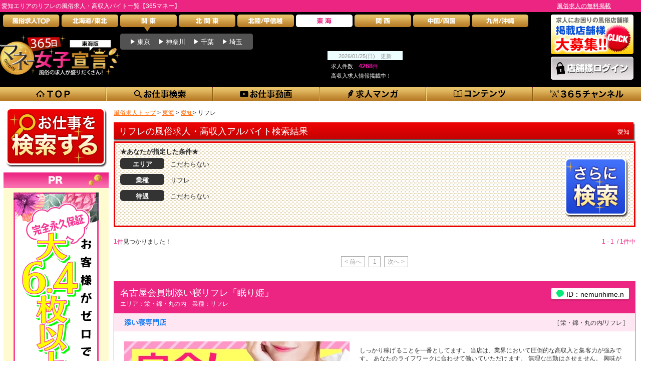

--- FILE ---
content_type: text/html; charset=UTF-8
request_url: https://365money.jp/tokai/aichi/reflation/
body_size: 61379
content:
<?xml version="1.0" encoding="UTF-8"?><!--[if IE 9]>
<!DOCTYPE html PUBLIC "-//W3C//DTD XHTML 1.0 Transitional//EN" "http://www.w3.org/TR/xhtml1/DTD/xhtml1-transitional.dtd">
<![endif]-->
<!--[if !(IE 9) ]><!-->
<!DOCTYPE html>
<!--<![endif]-->
<html xmlns="http://www.w3.org/1999/xhtml" xml:lang="ja" lang="ja">
<head>
<meta http-equiv="content-type" content="text/html; charset=utf-8" />
<meta http-equiv="X-UA-Compatible" content="IE=edge" >
<title>愛知エリアのリフレの風俗求人・高収入バイト一覧【365マネー】</title>
<meta http-equiv="Pragma" content="no-cache" />
<meta http-equiv="Cache-Control" content="no-cache" />
<meta http-equiv="Content-Style-Type" content="text/css" />
<meta http-equiv="Content-Script-Type" content="text/javascript" />
<meta name="Robots" content="NoIndex,Follow" />
<meta name="Description" content="愛知でリフレの風俗の求人や高収入なバイト情報を見つけるなら【365マネー】愛知の高収入アルバイトが様々な条件で検索できます。お祝い金・給与保証・体験入店など、あなたにピッタリな風俗の求人が見つかる！" />
<meta name="Keywords" content="愛知,リフレ,風俗,求人,高収入,アルバイト" />
<meta name="referrer" content="unsafe-url" />
<meta property="og:title" content="愛知エリアのリフレの風俗求人・高収入バイト一覧【365マネー】" />
<meta property="og:type" content="" />
<meta property="og:description" content="愛知でリフレの風俗の求人や高収入なバイト情報を見つけるなら【365マネー】愛知の高収入アルバイトが様々な条件で検索できます。お祝い金・給与保証・体験入店など、あなたにピッタリな風俗の求人が見つかる！" />
<meta property="og:url" content="https://365money.jp/tokai/aichi/reflation/" />
<meta property="og:image" content="" />
<meta property="og:site_name" content="" />

<link rel="canonical" href="https://365money.jp/tokai/aichi/reflation/" />
<link rel="alternate" media="only screen and (max-width: 640px)" href="https://365money.jp/ipn/tokai/aichi/reflation/" />
<style>
body,div,dl,dt,dd,ul,ol,li,h1,h2,h3,h4,h5,h6,pre,form,fieldset,input,
textarea,p,blockquote,table,th,td {
  margin: 0;
  padding: 0;
}
h1,h2,h3,h4,textarea {
  font-size: 100%;
  font-weight: normal;
}
a:active,a:focus {
  outline: none;
}
hr {
  border: none;
  height: 0;
}
ol,ul {
  list-style: none;
}
img {
  vertical-align: top;
  font-size: 0;
  line-height: 0;
  border: 0;
  border-style: none;
}
table {
  border-collapse: collapse;
  border-spacing: 0;
}
address,caption,cite,code,dfn,em,strong,th,var {
  font-style: normal;
  font-weight: normal;
}
.clearfix:after {
  content: ".";
  display: block;
  clear: both;
  height: 0;
  visibility: hidden;
}
.clearfix {
  min-height: 1px;
}
*html .clearfix {
  height: 1px;
}
body {
  background: url(https://365money.jp/img/common/bg_body.jpg) left top;
  margin: 0 auto;
  font-family: "ヒラギノ角ゴ Pro W3", "Hiragino Kaku Gothic Pro", "メイリオ", Meiryo, Osaka, "ＭＳ Ｐゴシック", "MS PGothic", sans-serif;
  font-size: 12px;
  color: #333333;
  z-index: 1;
  position: relative;
  line-height: 1.5;
}
#wrapper {
  height: auto;
  margin: 0 auto;
  overflow: visible;
}
/* ヘッダー部 */
#header {
  background-color: #000000;
  width: 100%;
  min-width: 1280px;
}
#header #murky {
  background-color: #ec2582;
  padding: 3px 0 3px 3px;
  text-align: left;
  margin: 0 0 5px 0;
}
#header #murky h1 {
  width: 1280px;
  margin: 0 auto;
  color: #ffffff;
}
#headerInner {
  width: 1280px;
  margin: 0 auto 10px;
}
#headerInner #headerInner_l {
  float: left;
  width: 1060px;
  height: 135px;
  position: relative;
}
#gNavi {
  background: url(https://365money.jp/img/common/btn/bgNavi.jpg) no-repeat;
  height: 25px;
  margin: 0 0 8px 6px;
  float: left;
}
#gNavi li,
#gNavi li a {
  display: block;
  position: relative;
  overflow: hidden;
  width: 113px;
  height: 35px;
  float: left;
  margin: 0 4px 0 0;
}
#sub_gnavi {
  background: url(https://365money.jp/img/common/bg_subNavi.jpg) repeat-x;
  width: 100%;
  height: 27px;
  clear: both;
}
#sub_gnavi .sub_gnavi_inner {
  background: url(https://365money.jp/img/common/btn/bg_sub_gnavi.png) no-repeat;
  width: 1280px;
  height: 27px;
  margin: 0 auto;
}
#sub_gnavi .sub_gnavi_inner li {
  position: relative;
  overflow: hidden;
  width: 213px;
  height: 27px;
  float: left;
}
#sub_gnavi .sub_gnavi_inner li:last-child {
  width: 215px;
}
#sub_gnavi .sub_gnavi_inner li a {
  display: block;
}
.pref_navi.is_active_kanto {
  position: absolute;
  bottom: 65px;
  left: 240px;
  padding: 6px 20px 5px;
  border: 1px solid #F0C569;
  border-radius: 4px;
  -ms-border-radius: 4px;
  z-index: 1;
  background: #fff;
  background: -webkit-gradient(linear, left top, left bottom, color-stop(1.00, #dedede), color-stop(0.75, #fff));
  background: -webkit-linear-gradient(top, #fff 75%, #dedede 100%);
  background: -moz-linear-gradient(top, #fff 75%, #dedede 100%);
  background: -o-linear-gradient(top, #fff 75%, #dedede 100%);
  background: -ms-linear-gradient(top, #fff 75%, #dedede 100%);
  background: linear-gradient(to bottom, #fff 75%, #dedede 100%);
  filter: progid:DXImageTransform.Microsoft.gradient( startColorstr='#ffffff', endColorstr='#dedede', GradientType=0);
}
a:link {
  color: #000;
  text-decoration: none;
}
a:visited {
  color: #000;
  text-decoration: none;
}
a:hover {
  color: #666;
  text-decoration: underline;
}
a:active {
  color: #000;
  text-decoration: none;
}
/*==========================
	a img over
============================*/
a:hover img.over {
  filter: alpha(opacity=75);
  -moz-opacity: 0.75;
  opacity: 0.75;
}
/*==========================
	header
============================*/
#header {
  background-color: #000000;
  width: 100%;
  min-width: 1280px;
}
#header #murky {
  background-color: #ec2582;
  padding: 3px 0 3px 3px;
  text-align: left;
  margin: 0 0 5px 0;
}
#header #murky h1 {
  width: 1280px;
  margin: 0 auto;
  color: #ffffff;
}
#headerInner {
  width: 1280px;
  margin: 0 auto 10px;
}
#headerInner:after {
  content: ".";
  display: block;
  height: 0;
  clear: both;
  visibility: hidden;
}
#headerInner #headerInner_l {
  float: left;
  width: 1060px;
  height: 135px;
  position: relative;
}
#headerInner #headerInner_r {
  float: left;
  width: 180px;
  margin-left: 40px;
}
#headerInner #headerInner_r img.login {
  margin-top: 5px;
}
#naviBox span {
  display: block;
  float: left;
  margin: 0 0 0 40px;
}
p.logoBox {
  position: absolute;
  bottom: 14px;
}
p.logoBox img {
  width: 240px;
}
/* 更新情報 */
#header #innnerBox {
  float: left;
  width: 698px;
  position: absolute;
  bottom: 30px;
  right: 6px;
}
#header #innnerBox #floatBox {
  float: right;
  width: 206px;
  margin: 5px 0 15px;
}
#header #innnerBox #floatBox p {
  background-color: #ffeaf6;
  padding: 0 5px 0 5px;
  width: 112px;
  height: 21px;
  line-height: 21px;
  text-align: center;
  color: #4d4d4d;
  float: left;
  margin: 0 5px 0 0;
}
#header #innnerBox #floatBox span {
  display: block;
  float: right;
}
#cach {
  width: 710px;
  line-height: 17px;
  color: #ffffff;
  clear: both;
  position: relative;
  top: 12px;
}
#cach {
  width: 710px;
  line-height: 17px;
  color: #ffffff;
  clear: both;
  position: relative;
  top: 12px;
}
#header #innnerBox #floatBox2 {
  float: right;
}
#header #innnerBox #floatBox2 p {
  background-color: #ffeaf6;
  padding: 0 5px 0 5px;
  width: 112px;
  height: 21px;
  line-height: 21px;
  text-align: center;
  color: #4d4d4d;
  float: left;
  margin: 0 5px 0 0;
}
#header #innnerBox #floatBox2 span {
  display: block;
  height: 20px;
}
#innnerBox .newinformation {
    float: left;
    width: 620px;
    height: 20px;
    color: #fff;
    overflow: hidden;
}
.bx-wrapper .bx-viewport {
    -webkit-transform: translatez(0);
    -moz-transform: translatez(0);
    -ms-transform: translatez(0);
    -o-transform: translatez(0);
    transform: translatez(0);
}
#innnerBox .newinformation .update {
    display: inline-block;
    width: 34px;
    vertical-align: 6px;
}
#innnerBox .newinformation p {
    display: inline-block;
    width: 580px;
    overflow: hidden;
    text-overflow: ellipsis;
    white-space: nowrap;
}
#innnerBox .newinformation p::before {
    content: url(https://365money.jp/img/newinfo_icon.png);
    display: inline-block;
    position: relative;
    top: -2px;
    width: 38px;
    height: 20px;
    margin: 1px 8px 0 6px;
    vertical-align: middle;
}
#innnerBox .newinformation a {
    color: #fff;
    text-decoration: underline;
}
/* prefnavi */
/*関東以外を選択時*/
.pref_navi {
	position: absolute;
	bottom: 65px;
	left: 240px;
	padding: 6px 20px 5px;
	border-radius: 4px;
	-ms-border-radius: 4px;
	z-index: 1;
	border: 1px solid #525252;
  background: #525252;
}
/*関東を選択時*/
.pref_navi.is_active_kanto {
	position: absolute;
	bottom: 65px;
	left: 240px;
	padding: 6px 20px 5px;
	border: 1px solid #F0C569;
	border-radius: 4px;
	-ms-border-radius: 4px;
	z-index: 1;
	background: #fff;
	background: -webkit-gradient(linear, left top, left bottom, color-stop(1.00, #dedede), color-stop(0.75, #fff));
	background: -webkit-linear-gradient(top, #fff 75%, #dedede 100%);
	background: -moz-linear-gradient(top, #fff 75%, #dedede 100%);
	background: -o-linear-gradient(top, #fff 75%, #dedede 100%);
	background: -ms-linear-gradient(top, #fff 75%, #dedede 100%);
	background: linear-gradient(to bottom, #fff 75%, #dedede 100%);
	filter: progid:DXImageTransform.Microsoft.gradient( startColorstr='#ffffff', endColorstr='#dedede',GradientType=0 ); /* IE6-9 */
}
#gNavi .navi03::after {
	content: '';
	position: absolute;
	top: 25px;
	left: 48px;
	width: 0;
	height: 0;
	border: 6px solid transparent;
	border-top: 9px solid #B87C26;
	transition-duration: .6s;
}
#gNavi .navi03:hover::after {
	content: '';
	position: absolute;
	top: 25px;
	left: 48px;
	width: 0;
	height: 0;
	border: 6px solid transparent;
	border-top: 9px solid #fff;
	transition-duration: .2s;
}
#gNavi li, #gNavi li a {
  overflow: visible !important;
}
.pref_navi.is_active_kanto::before {
	content: '';
	position: absolute;
	top: -14px;
	left: 48px;
	width: 0;
	height: 0;
	border: 6px solid transparent;
	border-top: 9px solid #fff;
}
.pref_navi li {
	display: inline-block;
	margin-left: 15px;
}
.pref_navi li:first-child {
	margin-left: 0;
}
/*関東以外を選択時*/
.pref_navi li>a {
	color: #fff;
	display: block;
	font-size: 13px;
	text-decoration: none;
}
.pref_navi li>a::before {
	content: '';
	display: inline-block;
	width: 0;
	height: 0;
	border-top: 5px solid transparent;
	border-right: 5px solid transparent;
	border-bottom: 5px solid transparent;
	border-left: 8px solid #fff;
}
.pref_navi li>a:hover {
	color: #ec2582;
	transition-duration: .2s;
}
.pref_navi li>a:hover::before {
	border-left: 8px solid #ec2582;
	transition-duration: .2s;
}
/*関東を選択時*/
.pref_navi.is_active_kanto li>a {
	color: #ec2582;
}
.pref_navi.is_active_kanto li>a::before {
	content: '';
	display: inline-block;
	width: 0;
	height: 0;
	border-top: 5px solid transparent;
	border-right: 5px solid transparent;
	border-bottom: 5px solid transparent;
	border-left: 8px solid #ec2582;
}
.pref_navi.is_active_kanto li>a:hover {
	color: #f1b4d0;
	transition-duration: .2s;
}
.pref_navi.is_active_kanto li>a:hover::before {
	border-left: 8px solid #f1b4d0;
	transition-duration: .2s;
}
.pref_navi.is_active_kanto .open_area>a {
	color: #dbac43;
	font-weight: bold;
}
.pref_navi.is_active_kanto .open_area>a::before {
	border-left: 8px solid #dbac43;
}
.pref_navi.is_active_kanto .open_area>a:hover {
	color: #e7cd93;
}
.pref_navi.is_active_kanto .open_area>a:hover::before {
	border-left: 8px solid #e7cd93;
}
/* メインコンテンツ */
#container {
    background: #ffffff;
    width: 1296px;
    height: auto;
    margin: 0 auto;
    overflow: visible;
    padding: 15px 7px 0 7px;
    zoom: 1;
}
#container:after {
    content: ".";
    display: block;
    height: 0;
    clear: both;
    visibility: hidden;
}
/* 左カラムバナーボックス */
#leftBox {
    width: 210px;
    height: auto;
    float: left;
    margin-bottom: 20px;
    overflow: hidden;
    text-align: center;
}
#leftBox div {
    margin: 0 0 10px;
}
#leftBox ul {
    background-color: #ffe1eb;
    padding: 8px 0 8px 0;
    margin-bottom: -13px;
}
#leftBox ul li {
    margin: 0 0 5px;
    border-bottom: 1px solid #a6a5a5;
}
#leftBox ul li img {
    width: 200px;
    height: 80px;
}
#leftBox ul li span {
    font-size: 11px;
    display: block;
    text-align: left;
    padding: 0 0 0 5px;
    color: #ca0202;
}
#bnBox {
	width:210px;
	height: 848px;
	background: none repeat scroll 0 0 #FEFBD1 !important;
}
.leftBn {
	margin-top:9px;
}
/* センターメインコンテンツ */
#wideContents {
    width: 1042px;
    float: right;
    margin: 0 34px 0 0;
}
#topic-path {
    margin-bottom: 10px;
}
#topic-path a {
    color: #ff6600;
    text-decoration: underline;
}

.areaDescription {
    margin-bottom: 10px;
}
.area_image {
    float: left;
    margin-right: 20px;
    height: 100px;
    background: #ccc;
}
.areawrap_right {
    width: 872px;
    float: left;
}
.area_title {
    position: relative;
    padding: 10px 0 3px;
    font-size: 16px;
    color: #444;
    border-bottom: solid 3px skyblue;
}
.area_title::after {
    position: absolute;
    content: " ";
    display: block;
    border-bottom: solid 3px #ffc778;
    bottom: -3px;
    width: 30%;
}
.area_text {
    margin-top: 12px;
    text-align: justify;
    word-break: break-all;
}
#choiceBox {
    width: 1042px;
    margin-bottom: 20px;
}
#choiceBox .ttlBar {
    background: url(https://365money.jp/img/muryou/bg_ttl.jpg) no-repeat;
    width: 1042px;
    height: 38px;
}
#choiceBox h2 {
    font-size: 18px;
    color: #FFF;
    padding: 5px 0 0 10px;
    float: left;
}
p.rightText {
    float: right;
    color: #fff;
    font-size: 12px;
    padding: 10px 12px 0 0;
}
#searchBox {
    background-image: url(https://365money.jp/img/muryou/bg_search.jpg);
    border: 3px solid #eb0303;
    padding: 8px 0 2px 10px;
    height: 155px;
}
p.text1 {
    font-size: 13px;
    font-weight: bold;
    color: #333333;
    margin-bottom: 3px;
}
#searchBox ul {
    float: left;
    width: 850px;
}
#searchBox li {
    margin-bottom: 7px;
}
#searchBox p.text2 {
    background: url(https://365money.jp/img/muryou/bg_Dgray.png) no-repeat;
    width: 88px;
    height: 22px;
    font-size: 13px;
    color: #FFF;
    font-weight: bold;
    float: left;
    text-align: center;
    padding-top: 3px;
}
#searchBox p.text3 {
    height: 22px;
    padding-top: 3px;
    margin-left: 100px;
    font-size: 13px;
    color: #333;
}
.searchBtn {
    float: right;
    margin-right: 10px;
}
.searchL {
    display: inline-block;
}
span.pink {
    color: #ec2582;
}
.pagenave {
    color: #ec2582;
    float: right;
    display: inline;
}
#serchLink {
	width: 570px;
	height: auto;
	text-align: center;
	margin: 0px auto 10px;
	overflow: hidden;
	clear:both;
}
#serchLink ul {
	margin: 20px auto 10px;
	text-align: center;
	overflow: hidden;
}
#serchLink li {
	display: inline-block;
	float: none;
	overflow: hidden;
}
#serchLink li.prev,
#serchLink li.next {
	width: 46px;
	background: #fff;
	text-align: center;
	border: 1px #a6a6a6 solid;
	color: #999;
	height: 20px;
	line-height: 20px;
	margin: 0 2px;
}
#serchLink li.num {
	width: 22px;
	background: #fff;
	text-align: center;
	border: 1px #a6a6a6 solid;
	color: #999;
	height: 20px;
	line-height: 20px;
	margin: 0 2px;
}
#serchLink li a {
	display: block;
	background: #fff;
	text-align: center;
	color: #0753ee;
	line-height: 20px;
	text-decoration: none;
}
/* 無料店舗 */
.muryo_shop {
    margin: 10px 0;
    background: #e5e2e4;
    border: 1px solid #8a8788;
}
.muryo_shopname {
    padding: 5px 10px;
    font-size: 12px;
    color: #fff;
    text-align: left;
    background-color: #8a8788;
}
.muryo_shopname h3 {
    display: inline-block;
    text-decoration: underline;
}
.muryo_shopname a {
    color: #fff;
}
.muryo_shopdata {
    padding: 10px 20px;
}
.muryo_shopdata dt, .muryo_shopdata dd {
    display: inline-block;
    vertical-align: middle;
}
.muryo_shopdata dt {
    width: 60px;
    padding: 2px 0;
    font-weight: bold;
    color: #fff;
    text-align: center;
    background: #8a8788;
    border-radius: 4px;
}
.muryo_shopdata dd {
    margin: 0 20px;
}
.detailTxtbox {
    position: relative;
    padding: 10px;
    border-top: solid 1px #8a8788;
}
.detailTxtbox p {
    text-align: justify;
    word-break: break-all;
}
.muryo_taigudata {
    float: left;
    margin-top: 10px;
}
.shopBox .shop_data .list_option li, .muryo_taigudata .muryo_list_option li {
    display: inline-block;
    margin-top: 4px;
    padding: 0px 4px;
    font-size: 12px;
    color: #ccc;
    background: #fff;
    border: 1px solid #ccc;
    border-radius: 4px;
    box-sizing: border-box;
}
.muryo_taigudata .muryo_list_option li.muryo_option_head {
    display: inline-block;
    width: 40px;
    font-weight: bold;
    color: #fff;
    text-align: center;
    background: #8a8788;
    border-radius: 4px;
}
.muryo_taigudata .muryo_list_option li.on_item {
    padding: 0px 4px;
    color: #fff;
    background: #ef398e;
    border-radius: 4px;
    border: none;
}
.detailTxtbox .detail_btn {
    position: absolute;
    top: -46px;
    right: 10px;
    display: inline-block;
    margin-top: 10px;
    background: #8a8788;
    border-radius: 4px;
}
.detailTxtbox .detail_btn a {
    display: block;
    padding: 5px 10px;
    font-weight: bold;
    color: #fff;
    text-decoration: none;
}
/* 有料店舗 */
#kekkaBox {
    margin-top: 13px;
    overflow: hidden;
}
#kekkaBox .shopBox {
    min-height: 521px;
    margin-bottom: 20px;
    background-color: #fff;
    border: 1px solid #ec2582;
}
.shopBox .shopBox_ttl {
    background-color: #ec2582;
    color: #fff;
    font-size: 18px;
    font-weight: bold;
    padding: 12px;
    line-height: 1.2;
}
.shopBox .shopname_area_block {
    float: left;
}
.shopBox .shopBox_ttl h3 {
    float: left;
    text-overflow: ellipsis;
    overflow: hidden;
    white-space: nowrap;
    width: 400px;
}
.shopBox .shopBox_ttl .shopname a {
    color: #fff;
}
.shopBox .shopBox_ttl .shopname_area {
    display: block;
    font-size: 12px;
    font-weight: normal;
    margin-top: 25px;
}
.shopBox .shopcatch {
    padding: 10px 20px;
    background: #fee7f2;
}
h3.area_name {
    float: right;
    margin-bottom: 5px;
    font-weight: normal;
    color: #666;
}
.shopBox h3 a {
    color: #333;
}
.shopBox p {
    font-size: 14px;
    color: #1277f3;
    line-height: 1.2;
    font-weight: bold;
}
.shopBox .box_inner {
    padding: 20px;
}
.shopBox .left_imgside {
    float: left;
    margin-right: 20px;
}
.shopBox .img_box {
    width: 450px;
    height: 360px;
}
.shopBox .action_detail {
    position: relative;
    margin-top: 20px;
}
.shopBox .action_detail a {
    display: inline-block;
    float: right;
    padding: 13px 18px 10px;
    font-size: 20px;
    font-weight: bold;
    color: #fff;
    background: #c8003c;
    border-radius: 4px;
}
.shopBox .action_detail a::before {
    content: url(https://365money.jp/img/kekka/icon_action_dtl.png);
    display: inline-block;
    width: 40px;
    height: 35px;
    vertical-align: middle;
}
.shopBox .right_dataside {
    float: left;
    width: 523px;
}
.shopBox .shop_text {
    margin-top: 10px;
}
.recruit_msg .msg_text, .shopBox .shop_text p {
    font-size: 12px;
    font-weight: normal;
    color: #333;
    line-height: 16px;
    text-align: justify;
    word-break: break-all;
}
.shopBox .shop_data {
    margin-top: 20px;
}
.shopBox .shop_data .list_option dt {
    padding: 5px 10px;
    font-size: 12px;
    font-weight: bold;
    color: #ef398e;
    background: #f1f1f1;
    border-radius: 4px;
}
.shopBox .shop_data .list_option dd {
    margin-top: 10px;
}
.shopBox .shop_data .list_option li.on_item, .muryo_taigudata .muryo_list_option li.on_item {
    padding: 0px 4px;
    color: #fff;
    background: #ef398e;
    border-radius: 4px;
    border: none;
}
.shopBox .shop_data .table_data {
    margin-top: 20px;
}
.shopBox .shop_data .table_data dl {
    display: table;
    margin-bottom: 2px;
}
.shopBox .shop_data .list_taigu dt, .shopBox .shop_data .table_data dt {
    padding: 5px 10px;
    font-size: 12px;
    font-weight: bold;
    color: #ef398e;
    background: #f1f1f1;
    border-radius: 4px;
}
.shopBox .shop_data .table_data dt {
    display: table-cell;
    width: 100px;
    border-right: 5px solid #fff;
    box-sizing: border-box;
    vertical-align: middle;
}
.shopBox .shop_data .table_data dd {
    display: table-cell;
    width: 426px;
    vertical-align: middle;
    word-break: break-all;
}
.shopBox .shop_data .table_data .col2 dd {
    display: table-cell;
    width: 163px;
}
dl.recruit_area {
    float: left;
    position: absolute;
    left: 0;
    bottom: 0;
    max-width: 240px;
    padding: 5px 10px;
    background: #f1f1f1;
    border-radius: 4px;
}
dl.recruit_area dt, dl.recruit_area dd {
    display: inline-block;
    font-size: 12px;
    font-weight: bold;
    color: #ef398e;
    vertical-align: middle;
}
.icon_line {
    float: right;
    padding: 5px 10px 2px;
    font-size: 14px;
    font-weight: normal;
    color: #000;
    background: #fff;
    border-radius: 3px;
    box-shadow: 0 2px 3px rgba(0,0,0,.2);
}
.icon_line img {
    margin: -1px 5px 0 0;
}
.icon_new {
    color: #f00;
    background-color: #fff;
    padding: 2px 3px;
    margin-right: 5px;
    font-size: 12px;
}
.shopBox .shopBox_ttl p.icon_new {
    color: #f00;
    background-color: #fff;
    padding: 3px 6px;
    margin-right: 5px;
    font-size: 12px;
    width: 32px;
    height: 17px;
    line-height: 18px;
    float: right;
}
.recruit_msg .msg_title {
    margin-bottom: 5px;
    font-size: 16px;
    font-weight: bold;
    color: #ef398e;
}
.recruit_msg .msg_title::before {
    content: url(https://365money.jp/img/tenpo/recruitmsg_icon.png);
    display: inline-block;
    width: 22px;
    height: 22px;
    vertical-align: middle;
}
.shopBox .recruit_msg {
    padding-bottom: 10px;
    border-bottom: 1px solid #f1f1f1;
}
</style>
</head>
<body>

<script>
  dataLayer = [{
    'virtualPageView': '/tokai/aichi/result.html?cate[]=24'
  }];
</script>

<!-- Google Tag Manager -->
<noscript><iframe src="//www.googletagmanager.com/ns.html?id=GTM-P5NPFS"
height="0" width="0" style="display:none;visibility:hidden"></iframe></noscript>
<script>(function(w,d,s,l,i){w[l]=w[l]||[];w[l].push({'gtm.start':
new Date().getTime(),event:'gtm.js'});var f=d.getElementsByTagName(s)[0],
j=d.createElement(s),dl=l!='dataLayer'?'&l='+l:'';j.async=true;j.src=
'//www.googletagmanager.com/gtm.js?id='+i+dl;f.parentNode.insertBefore(j,f);
})(window,document,'script','dataLayer','GTM-P5NPFS');</script>
<!-- End Google Tag Manager -->


<script type="application/ld+json">
{
	"@context": "http://schema.org",
			"@type": "BreadcrumbList",
			"itemListElement":
			[
				{
					"@type": "ListItem",
					"position": 1,
					"item":
						{
							"@id": "https://365money.jp/",
							"name": "風俗求人トップ"
						}
				},
				{
					"@type": "ListItem",
					"position": 2,
					"item":
						{
							"@id": "https://365money.jp/tokai/",
							"name": "東海"
						}
				},
				{
					"@type": "ListItem",
					"position": 3,
					"item":
						{
							"@id": "https://365money.jp/tokai/aichi/",
							"name": "愛知"
						}
				},
				{
					"@type": "ListItem",
					"position": 4,
					"item":
						{
							"@id": "https://365money.jp/tokai/aichi/reflation/",
							"name": "リフレ"
						}
				}

			]
}
</script>

<a name="top" id="top"></a>
<div id="wrapper">
		<div id="header">
				<div id="murky">
										<h1>愛知エリアのリフレの風俗求人・高収入バイト一覧【365マネー】</h1>
										<a href="https://365money.jp/muryou-keisai/">風俗求人の無料掲載</a>
				</div>
				<div id="headerInner" class="clearfix">
					<div id="headerInner_l">
						<div id="naviBox">
							<ul id="gNavi" class="clearfix">
								<li class="navi01"><a href="https://365money.jp/" title="風俗求人・高収入バイトTOP"><img src="https://365money.jp/img/common/btn/gNavi01.jpg" width="113" height="25" alt="風俗求人・高収入バイトTOP" /></a></li>
								<li class="navi02"><a href="https://365money.jp/hokkaido_tohoku/" title="北海道/東北の風俗求人"><img src="https://365money.jp/img/common/btn/gNavi02.jpg" width="113" height="25" alt="北海道/東北の風俗求人" /></a></li>
								<li class="navi03"><a href="https://365money.jp/kanto/" title="関東の風俗求人"><img src="https://365money.jp/img/common/btn/gNavi03.jpg" width="113" height="25" alt="関東の風俗求人" /></a></li>
								<li class="navi04"><a href="https://365money.jp/kita_kanto/" title="北関東の風俗求人"><img src="https://365money.jp/img/common/btn/gNavi04.jpg" width="113" height="25" alt="北関東の風俗求人" /></a></li>
								<li class="navi05"><a href="https://365money.jp/hokuriku_koshin/" title="北陸/甲信越の風俗求人"><img src="https://365money.jp/img/common/btn/gNavi05.jpg" width="113" height="25" alt="北陸/甲信越の風俗求人" /></a></li>
								<li class="navi06"><a href="https://365money.jp/tokai/" title="東海の風俗求人"><img src="https://365money.jp/img/common/btn/gNavi06_2.jpg" width="113" height="25" alt="東海の風俗求人" /></a></li>
								<li class="navi07"><a href="https://365money.jp/kansai/" title="関西の風俗求人"><img src="https://365money.jp/img/common/btn/gNavi07.jpg" width="113" height="25" alt="関西の風俗求人" /></a></li>
								<li class="navi08"><a href="https://365money.jp/chu_shikoku/" title="中国/四国の風俗求人"><img src="https://365money.jp/img/common/btn/gNavi08.jpg" width="113" height="25" alt="中国/四国の風俗求人" /></a></li>
								<li class="navi09"><a href="https://365money.jp/kyusyu/" title="九州/沖縄の風俗求人"><img src="https://365money.jp/img/common/btn/gNavi09.jpg" width="113" height="25" alt="九州/沖縄の風俗求人" /></a></li>
							</ul>
						</div>
						<!-- naviBox end-->

						<!-- prefnavi -->
						<div class="pref_navi ">
	<ul>
		<li><a href="https://365money.jp/kanto/tokyo/">東京</a></li>
		<li><a href="https://365money.jp/kanto/kanagawa/">神奈川</a></li>
		<li><a href="https://365money.jp/kanto/chiba/">千葉</a></li>
		<li><a href="https://365money.jp/kanto/saitama/">埼玉</a></li>
	</ul>
</div>

						<!-- End prefnavi -->
																		<p class="logoBox"><a href="https://365money.jp/tokai/"><img src="https://365money.jp/img/common/tokai_logo.jpg" alt="東海で風俗求人と高収入バイトを探すなら【365マネー】"></a></p>
																		<div id="innnerBox" class="clearfix totalCount">
                            <div class="total_area"">
                                <p class="total_head">2026/01/25(日)　更新</p>
                                <p>求人件数　<span class="total_num">4268</span><span class="total_num_unit">件</span></p>
                                <p>高収入求人情報掲載中！</p>
                            </div>
						</div>
						<!-- innnerBox end-->
					</div>
					<!-- headerInner_l end-->
					<div id="headerInner_r">
						<div><a href="https://365money.jp/entry/"><img src="https://365money.jp/img/common/printing2.jpg" width="165" height="79" alt="求人掲載したい風俗店舗様を大募集!!" /></a></div>
						<div><a href="https://365money.jp/adminshop/login.html"><img src="https://365money.jp/img/common/login2.jpg" class="login" width="165" height="46" alt="風俗店舗様ログイン" /></a></div>
					</div>
					<!-- headerInner_r end-->
				</div>
				<!-- headerInner end-->

				<div id="sub_gnavi">
					<ul class="sub_gnavi_inner clearfix">
						<li class="navi01">
							<a href="https://365money.jp/tokai/" title="TOP">
							              <img src="https://365money.jp/img/common/btn/sub_gnavi_bar_01.png" width="213" height="27" alt="東海の風俗求人・高収入バイトTOP" class="over" />
														</a>
						</li>
						<li class="navi02">
							<a href="https://365money.jp/tokai/aichi/#search" title="お仕事検索">
								<img src="https://365money.jp/img/common/btn/sub_gnavi_bar_02.png" width="213" height="27" alt="風俗の求人検索" class="over" />
							</a>
						</li>
						<li class="navi03">
							<a href="https://365money.jp/tokai/aichi/movie/" title="お仕事動画">
								<img src="https://365money.jp/img/common/btn/sub_gnavi_bar_03.png" width="213" height="27" alt="風俗店の求人動画をチェック" class="over" />
							</a>
						</li>
						<li class="navi04">
							<a href="https://365money.jp/tokai/comic/" title="求人マンガ">
								<img src="https://365money.jp/img/common/btn/sub_gnavi_bar_04.png" width="213" height="27" alt="マンガで風俗の求人をチェック		" class="over" />
							</a>
						</li>
						<li class="navi05">
							<a href="https://365money.jp/contents/" title="コンテンツ">
								<img src="https://365money.jp/img/common/btn/sub_gnavi_bar_05.png" width="213" height="27" alt="コラムやQ&Aなど風俗の求人に関するコンテンツ一覧" class="over" />
							</a>
						</li>
						<li class="navi06">
							<a href="https://365money.jp/365channel/" title="365チャンネル">
								<img src="https://365money.jp/img/common/btn/sub_gnavi_bar_06.png" width="215" height="27" alt="風俗で働く女の子に生取材する365チャンネル！" class="over" />
							</a>
						</li>
					</ul>
				</div>
				<!-- sub_gnavi end-->
		</div>
		<!-- //header -->

  <div id="container">

    <!-- rightBox -->
    <div id="wideContents">
		<p id="topic-path"><a href="https://365money.jp/"><span>風俗求人トップ</span></a>
				&gt;
				<a href="https://365money.jp/tokai/"><span>東海</span></a>
																			> <a href="/tokai/aichi/"><span>愛知</span></a>> <span>リフレ</span>
										
					
				    </p>

      
      <div id="choiceBox">
        <div class="ttlBar">
          <h2>リフレの風俗求人・高収入アルバイト検索結果</h2>
          <p class="rightText">愛知</p>
        </div>
        <div id="searchBox">
          <p class="text1">★あなたが指定した条件★</p>
          <ul>
            <li>
              <p class="text2">エリア</p>
              <p class="text3">こだわらない</p>
            </li>
            <li>
              <p class="text2">業種</p>
              <p class="text3">リフレ</p>
            </li>
            <li>
              <p class="text2">待遇</p>
              <p class="text3">こだわらない</p>
            </li>
          </ul>
    			<form action="https://365money.jp/tokai/search.html?area=aichi" method="post">
    				<input type="hidden" name="ref" value="result" />
            				<input type="hidden" name="formcate[0]" value="24" />
              
            <input type="image" src="https://365money.jp/img/muryou/search.jpg" width="128" height="119" class="searchBtn" alt="さらに東海の風俗求人を検索"/>
        			</form>
      
        </div>
        <!-- searchBox -->
      </div>
      <!-- choiceBox -->

      <p class="searchL"><span class="pink">1件</span>見つかりました！</p>


<div class="pagenave">1&nbsp;-&nbsp;1&nbsp;&nbsp;/&nbsp;1件中</div>
					<div id="serchLink">
						<ul>
							<li class="prev current">&lt; 前へ</li>							<li class="num current">1</li>							<li class="next current">次へ &gt;</li>						</ul>

					</div>
<!--      <div id="muryouBox" class="content">-->
      <div id="kekkaBox" class="content">


        <div class="shopBox clearfix">
			    <div class="shopBox_ttl clearfix">
            <div class="shopname_area_block">
              <h3 class="shopname">
                <a href="https://365money.jp/tokai/aichi/sakae_nishiki_marunouchi/nagoya_refle_nemurihime/"><span>名古屋会員制添い寝リフレ「眠り姫」</span></a>
              </h3>
              <span class="shopname_area">エリア：栄・錦・丸の内&emsp;業種：リフレ</span>
            </div>
            <div class="icon_line">
              <img src="https://365money.jp/img/kekka/icon-line.svg" alt="名古屋会員制添い寝リフレ「眠り姫」のLINEID" width="15">ID：nemurihime.n
            </div>
          </div>
          <div class="shopcatch">
			<h3 class="area_name">[
					<a href="https://365money.jp/tokai/aichi/sakae_nishiki_marunouchi/reflation/">栄・錦・丸の内/リフレ</a>
				]</h3>
	            <p class="ttl_catch">添い寝専門店</p>
          </div>
          <div class="box_inner clearfix">
            <div class="left_imgside">
		          <div class="img_box">
                <a href="https://365money.jp/tokai/aichi/sakae_nishiki_marunouchi/nagoya_refle_nemurihime/">
																		<picture>
										<source type="image/webp" srcset="https://365money.jp/bnr_img/nw_sphoto/7820_1592914238_450_360.jpg.webp" data-original="https://365money.jp/bnr_img/nw_sphoto/7820_1592914238_450_360.jpg.webp" alt="名古屋会員制添い寝リフレ「眠り姫」(栄・錦・丸の内/リフレ)の求人情報" class="shop over lazy" width="450">
										<img src="https://365money.jp/img/space.gif" data-original="https://365money.jp/bnr_img/nw_sphoto/7820_1592914238_450_360.jpg" class="shop over lazy" alt="名古屋会員制添い寝リフレ「眠り姫」(栄・錦・丸の内/リフレ)の求人情報" width="450" />
									</picture>
													</a>
		          </div>
              <div class="action_detail clearfix">
                <a href="https://365money.jp/tokai/aichi/sakae_nishiki_marunouchi/nagoya_refle_nemurihime/">詳細を見る</a>
		            <dl class="recruit_area">
          	      <dt>求人エリア：</dt>
          	      <dd>栄・錦・丸の内</dd>
                </dl>
              </div>
            </div><!-- left_imgside -->

            <div class="right_dataside">
              <div class="shop_text">
                <p>しっかり稼げることを一番としてます。 当店は、業界において圧倒的な高収入と集客力が強みです。 あなたのライフワークに合わせて働いていただけます。 無理な出勤はさせません。 興味がある方や、聞きたいことなどある方は、お気軽にお問い合わせください。 なんでも、お答えします。  Q.誰にもバレずにお仕事ができますか？ A.あなたの個人情報が社外に漏れる事は一切ございません。 撮影したコンテンツ含めて個人情報はしっかり管理させていただきます。  Q.採用基準を教えて下さい A.当店では性格や人柄など内面的な魅力を重視して採用しております。顔立ちやスタイルで採用の合否を判断することはありません。ただし18歳未満の方及び高校生の採用はできませんので、予めご了承下さい。  Q.面接に必要なものはありますか？ A.住民票やパスポート、免許証といった”本籍が記載された”身分証明書が必要となります。  Q.アリバイ会社ってありますか？ A.ございます。万が一身内の方や保育園、学校からのお電話があった場合もスタッフが適宜対応し伝言をお預かり致します。ご希望の方には給与明細や在籍証明書も発行出来ますので、お気軽にお申し付け下さい。</p>
              </div>

              <div class="shop_data">
                <div class="list_option">
                  <dl>
                    <dt>待遇一覧</dt>
                      <dd>
                        <ul>
	                          <li class="on_item">体験入店可能</li>
	                          <li class="on_item">出張面接あり</li>
	                          <li class="on_item">面接交通費支給</li>
		                          <li class="on_item">在宅勤務</li>
	                          <li class="on_item">自由出勤</li>
	                          <li class="on_item">出稼ぎ歓迎</li>
	                          <li class="on_item">短期・短時間OK</li>
	                          <li class="on_item">長期休暇OK</li>
	                          <li class="on_item">掛け持ちOK</li>
	                          <li class="on_item">週1出勤OK</li>
	                          <li class="on_item">自宅待機OK</li>
	                          <li class="on_item">朝稼げる</li>
	                          <li class="on_item">昼稼げる</li>
	                          <li class="on_item">夜稼げる</li>
	                          <li class="on_item">深夜稼げる</li>
		                          <li class="on_item">日払い可能</li>
	                          <li class="on_item">交通費支給</li>
	                          <li class="on_item">給与保証あり</li>
	                          <li class="on_item">ボーナスあり</li>
	                          <li class="on_item">入店祝い金あり</li>
	                          <li class="on_item">マスコミ手当あり</li>
	                          <li>社会保険完備</li>
	                          <li class="on_item">バック70％以上</li>
		                          <li class="on_item">寮完備</li>
	                          <li class="on_item">託児所あり</li>
	                          <li class="on_item">制服あり</li>
	                          <li class="on_item">送迎あり</li>
	                          <li class="on_item">アリバイ対策あり</li>
	                          <li class="on_item">個室待機あり</li>
	                          <li class="on_item">衛生対策あり</li>
	                          <li class="on_item">生理休暇あり</li>
	                          <li class="on_item">罰金・ノルマなし</li>
	                          <li class="on_item">講習なし</li>
	                          <li>女性店長</li>
		                          <li class="on_item">未経験大歓迎</li>
	                          <li class="on_item">経験者優遇</li>
	                          <li class="on_item">タトゥーOK</li>
	                          <li class="on_item">20代前半</li>
	                          <li class="on_item">20代後半</li>
	                          <li>30代活躍中</li>
	                          <li>40代活躍中</li>
	                          <li class="on_item">脱がないお仕事</li>
	                          <li class="on_item">コスプレ出来る</li>
	                          <li class="on_item">人妻・ママさん歓迎</li>
	                          <li>ぽっちゃり歓迎</li>
	                        </ul>
                      </dd>
                    </dl>
                </div>

                <div class="table_data">
                  <dl class="col2">
                    <dt>業種</dt>
                    <dd><a href="https://365money.jp/tokai/reflation/">リフレ</a></dd>
                    <dt>地域</dt>
                    <dd>
  <a href="https://365money.jp/tokai/aichi/sakae_nishiki_marunouchi/">栄・錦・丸の内</a>
                    </dd>
                  </dl>
                  <!--
                  <dl>
                    <dt>職種</dt>
                    <dd>リフレ</dd>
                  </dl>
                  -->
                  <dl>
                    <dt>最寄駅</dt>
                    <dd></dd>
                  </dl>
<!--               <dl>
                    <dt>職種</dt>
                    <dd></dd>
                  </dl>-->
                  <dl>
                    <dt>給料</dt>
                    <dd>1日5～15万</dd>
                  </dl>
                  <dl>
                    <dt>応募資格</dt>
                    <dd>未経験者、経験者、話すことが好きな女の子<br />								※規定により18歳（高校生不可）からご応募いただけます。</dd>
                  </dl>
                </div>
              </div><!-- shop_data -->
            </div><!-- right_dataside -->
          </div><!-- box_inner -->
        </div><!-- shopBox -->

<!--        <div class="muryo_shop">
          <div class="muryo_shopname">
            <h3>
              <a href="https://365money.jp/tokai/aichi/sakae_nishiki_marunouchi/nagoya_refle_nemurihime/">
                名古屋会員制添い寝リフレ「眠り姫」
              </a>
            </h3>
            <a href="https://365money.jp/tokai/aichi/sakae_nishiki_marunouchi/reflation/">
              （栄・錦・丸の内／リフレ）
            </a>
          </div>
          <div class="muryo_shopdata">
            <dl>
              <dt>業種</dt>
              <dd>
                <a href="https://365money.jp/tokai/reflation/">リフレ</a>
              </dd>
              <dt>勤務地</dt>
              <dd>名古屋市中区栄</dd>
            </dl>
          </div>
          <div class="detailTxtbox clearfix">
            <p>しっかり稼げることを一番としてます。 当店は、業界において圧倒的な高収入と集客力が強みです。 あなたのライフワークに合わせて働いていただけます。 無理な出勤はさせません。 興味がある方や、聞きたいことなどある方は、お気軽にお問い合わせください。 なんでも、お答えします。  Q.誰にもバレずにお仕事ができますか？ A.あなたの個人…</p>

            <div class="muryo_taigudata">
              <ul class="muryo_list_option clearfix">
                <li class="muryo_option_head">待遇</li>
	                <li class="on_item">体験入店可能</li>
	                <li class="on_item">出張面接あり</li>
	                <li class="on_item">面接交通費支給</li>
		                <li class="on_item">在宅勤務</li>
	                <li class="on_item">自由出勤</li>
	                <li class="on_item">出稼ぎ歓迎</li>
	                <li class="on_item">短期・短時間OK</li>
	                <li class="on_item">長期休暇OK</li>
	                <li class="on_item">掛け持ちOK</li>
	                <li class="on_item">週1出勤OK</li>
	                <li class="on_item">自宅待機OK</li>
	                <li class="on_item">朝稼げる</li>
	                <li class="on_item">昼稼げる</li>
	                <li class="on_item">夜稼げる</li>
	                <li class="on_item">深夜稼げる</li>
		                <li class="on_item">日払い可能</li>
	                <li class="on_item">交通費支給</li>
	                <li class="on_item">給与保証あり</li>
	                <li class="on_item">ボーナスあり</li>
	                <li class="on_item">入店祝い金あり</li>
	                <li class="on_item">マスコミ手当あり</li>
	                <li>社会保険完備</li>
	                <li class="on_item">バック70％以上</li>
		                <li class="on_item">寮完備</li>
	                <li class="on_item">託児所あり</li>
	                <li class="on_item">制服あり</li>
	                <li class="on_item">送迎あり</li>
	                <li class="on_item">アリバイ対策あり</li>
	                <li class="on_item">個室待機あり</li>
	                <li class="on_item">衛生対策あり</li>
	                <li class="on_item">生理休暇あり</li>
	                <li class="on_item">罰金・ノルマなし</li>
	                <li class="on_item">講習なし</li>
	                <li>女性店長</li>
		                <li class="on_item">未経験大歓迎</li>
	                <li class="on_item">経験者優遇</li>
	                <li class="on_item">タトゥーOK</li>
	                <li class="on_item">20代前半</li>
	                <li class="on_item">20代後半</li>
	                <li>30代活躍中</li>
	                <li>40代活躍中</li>
	                <li class="on_item">脱がないお仕事</li>
	                <li class="on_item">コスプレ出来る</li>
	                <li class="on_item">人妻・ママさん歓迎</li>
	                <li>ぽっちゃり歓迎</li>
	              </ul>
            </div>
            <span class="detail_btn">
              <a href="https://365money.jp/tokai/aichi/sakae_nishiki_marunouchi/nagoya_refle_nemurihime/">＞&ensp;店舗詳細へ</a>
            </span>
          </div>
        </div>-->

      </div>
<div class="pagenave">1&nbsp;-&nbsp;1&nbsp;&nbsp;/&nbsp;1件中</div>
					<div id="serchLink">
						<ul>
							<li class="prev current">&lt; 前へ</li>							<li class="num current">1</li>							<li class="next current">次へ &gt;</li>						</ul>

					</div>

<div id="res_under">
							<div class="nearby2">
				<h2 class="ttl_txt_bk">近隣エリアや業種から風俗求人・バイトを探す</h2>

				<div class="nearby_inner">
					<section class="nearby_area">
						<h3 class="ttl_txt_bk"><span class="ttl_strong">エリア</span>で探す</h3>
												<dl class="clearfix">
							<dt>
																<a href="https://365money.jp/tokai/aichi/reflation/">愛知</a>
															</dt>
							<dd>
								<ul>
																	<li class="nearby_listitem">
																		<a href="https://365money.jp/tokai/aichi/sakae_nishiki_marunouchi/reflation/">栄・錦・丸の内</a>
																		</li>
																	<li class="nearby_listitem">
																		<span class="none">名古屋市ほか</span>
																		</li>
																	<li class="nearby_listitem">
																		<span class="none">豊橋</span>
																		</li>
																	<li class="nearby_listitem">
																		<span class="none">名駅・伏見・納屋橋</span>
																		</li>
																	<li class="nearby_listitem">
																		<span class="none">今池・池下・千種</span>
																		</li>
																	<li class="nearby_listitem">
																		<span class="none">安城・岡崎・豊田</span>
																		</li>
																	<li class="nearby_listitem">
																		<span class="none">一宮・小牧・春日井</span>
																		</li>
																	<li class="nearby_listitem">
																		<span class="none">東新町・新栄</span>
																		</li>
																	<li class="nearby_listitem">
																		<span class="none">愛知その他</span>
																		</li>
																	<li class="nearby_listitem">
																		<span class="none">大曽根</span>
																		</li>
																</ul>
							</dd>
						</dl>
												<dl class="clearfix">
							<dt>
																<span class="pref_none">静岡</span>
															</dt>
							<dd>
								<ul>
																	<li class="nearby_listitem">
																		<span class="none">三島</span>
																		</li>
																	<li class="nearby_listitem">
																		<span class="none">富士</span>
																		</li>
																	<li class="nearby_listitem">
																		<span class="none">沼津</span>
																		</li>
																	<li class="nearby_listitem">
																		<span class="none">浜松</span>
																		</li>
																	<li class="nearby_listitem">
																		<span class="none">静岡</span>
																		</li>
																	<li class="nearby_listitem">
																		<span class="none">熱海</span>
																		</li>
																</ul>
							</dd>
						</dl>
												<dl class="clearfix">
							<dt>
																<span class="pref_none">三重</span>
															</dt>
							<dd>
								<ul>
																	<li class="nearby_listitem">
																		<span class="none">四日市</span>
																		</li>
																	<li class="nearby_listitem">
																		<span class="none">松阪</span>
																		</li>
																	<li class="nearby_listitem">
																		<span class="none">津</span>
																		</li>
																	<li class="nearby_listitem">
																		<span class="none">鈴鹿</span>
																		</li>
																	<li class="nearby_listitem">
																		<span class="none">鈴鹿市</span>
																		</li>
																</ul>
							</dd>
						</dl>
												<dl class="clearfix">
							<dt>
																<span class="pref_none">岐阜</span>
															</dt>
							<dd>
								<ul>
																	<li class="nearby_listitem">
																		<span class="none">大垣</span>
																		</li>
																	<li class="nearby_listitem">
																		<span class="none">岐阜・金津園</span>
																		</li>
																	<li class="nearby_listitem">
																		<span class="none">美濃加茂</span>
																		</li>
																	<li class="nearby_listitem">
																		<span class="none">多治見</span>
																		</li>
																</ul>
							</dd>
						</dl>
											</section>
					<section class="nearby_cate">
						<h3 class="ttl_txt_bk"><span class="ttl_strong">業種</span>で探す</h3>
						<ul>
													<li class="nearby_listitem">
																					<a href="https://365money.jp/tokai/aichi/delivery/">デリバリーヘルス</a>
														</li>
													<li class="nearby_listitem">
																					<a href="https://365money.jp/tokai/aichi/mensesthe/">メンエス(メンズエステ)</a>
														</li>
													<li class="nearby_listitem">
																					<a href="https://365money.jp/tokai/aichi/tenpo/">店舗型ヘルス</a>
														</li>
													<li class="nearby_listitem">
																					<a href="https://365money.jp/tokai/aichi/esthe/">エステマッサージ</a>
														</li>
													<li class="nearby_listitem">
																					<a href="https://365money.jp/tokai/aichi/chatmail/">チャットレディ</a>
														</li>
													<li class="nearby_listitem">
																					<a href="https://365money.jp/tokai/aichi/pink/">ピンクサロン</a>
														</li>
													<li class="nearby_listitem">
																					<a href="https://365money.jp/tokai/aichi/production/">プロダクション</a>
														</li>
													<li class="nearby_listitem">
																					<a href="https://365money.jp/tokai/aichi/onakura/">オナクラ・手コキ</a>
														</li>
													<li class="nearby_listitem">
																					<a href="https://365money.jp/tokai/aichi/kosai/">交際クラブ</a>
														</li>
													<li class="nearby_listitem">
																					<a href="https://365money.jp/tokai/aichi/cafe/">出会いカフェ</a>
														</li>
													<li class="nearby_listitem">
																					<a href="https://365money.jp/tokai/aichi/sauna/">ソープランド</a>
														</li>
													<li class="nearby_listitem">
																					<a href="https://365money.jp/tokai/aichi/mseikan/">Ｍ性感</a>
														</li>
													<li class="nearby_listitem">
																					<a href="https://365money.jp/tokai/aichi/hotel/">ホテルヘルス</a>
														</li>
													<li class="nearby_listitem">
																					<a href="https://365money.jp/tokai/aichi/sexy_cabaret/">セクシーキャバクラ</a>
														</li>
													<li class="nearby_listitem">
																					<a href="https://365money.jp/tokai/aichi/sm/">ＳＭ</a>
														</li>
													<li class="nearby_listitem">
																					<a href="https://365money.jp/tokai/aichi/reflation/">リフレ</a>
														</li>
													<li class="nearby_listitem">
																					<a href="https://365money.jp/tokai/aichi/image/">イメージクラブ</a>
														</li>
													<li class="nearby_listitem">
																					<span class="none">キャバクラ</span>
														</li>
													<li class="nearby_listitem">
																					<span class="none">非風俗その他</span>
														</li>
													<li class="nearby_listitem">
																					<span class="none">ガールズバー</span>
														</li>
													<li class="nearby_listitem">
																					<span class="none">添い寝</span>
														</li>
													<li class="nearby_listitem">
																					<span class="none">耳かき</span>
														</li>
													<li class="nearby_listitem">
																					<span class="none">パーツモデル</span>
														</li>
													<li class="nearby_listitem">
																					<span class="none">撮影会モデル</span>
														</li>
												</ul>
					</section>
				</div><!-- /nearby_inner -->
			</div>
		


</div>
    </div>
    <!-- wideContents end-->

    <div id="leftBox">
      <div>
              <a href="https://365money.jp/tokai/search.html">
          <img src="https://365money.jp/img/common/search.jpg" alt="東海で風俗のお仕事を検索する" />
        </a>
            </div>
      
      <div id="bnBox">
        <dl>
          <dt>
            <h3><img src="https://365money.jp/img/space.gif" data-original="https://365money.jp/img/common/left_sidettl2.jpg" alt="東海のオススメ求人" class="lazy" /></h3>
          </dt>
          <dd><a href="https://365money.jp/tokai/aichi/meieki_fushimi_nayabashi/wuinaa_tt/" class="pr_bnr" title="3529"><img src="https://365money.jp/img/space.gif" data-original="https://365money.jp/bnr_img/nw_vphoto/3529_1560485599_170_800.jpg" alt="" width="170" class="over leftBn lazy" /></a></dd>
        </dl>
      </div>
      <!-- bnBox end-->













    </div>


  </div>
  <!-- container -->

<!-- .footer_navi -->
<div class="footer_arealink">
			<ul class="pref_list">
			<li class="listitem"><a href="https://365money.jp/tokai/aichi/result.html">愛知の風俗求人</a></li>
		<li class="listitem"><a href="https://365money.jp/tokai/shizuoka/result.html">静岡の風俗求人</a></li>
		<li class="listitem"><a href="https://365money.jp/tokai/gifu/result.html">岐阜の風俗求人</a></li>
		<li class="listitem"><a href="https://365money.jp/tokai/mie/result.html">三重の風俗求人</a></li>
		</ul>
	<ul class="area_list">
						<li class="listitem"><a href="https://365money.jp/hokkaido_tohoku/">北海道・東北の風俗求人</a></li>
								<li class="listitem"><a href="https://365money.jp/kita_kanto/">北関東の風俗求人</a></li>
								<li class="listitem"><a href="https://365money.jp/kanto/">関東の風俗求人</a></li>
								<li class="listitem"><a href="https://365money.jp/hokuriku_koshin/">北陸・甲信越の風俗求人</a></li>
								<li class="listitem"><a href="https://365money.jp/tokai/">東海の風俗求人</a></li>
								<li class="listitem"><a href="https://365money.jp/kansai/">関西の風俗求人</a></li>
								<li class="listitem"><a href="https://365money.jp/chu_shikoku/">中国・四国の風俗求人</a></li>
								<li class="listitem"><a href="https://365money.jp/kyusyu/">九州・沖縄の風俗求人</a></li>
									</ul>
		</div>

<div class="footer_navi">
  <ul>
    <li><a href="https://365money.jp/entry/">掲載店募集</a></li>
    <li><a href="https://365money.jp/muryou-keisai/">無料掲載のご案内</a></li>
    <li><a href="https://365money.jp/rules/">ご利用にあたって</a></li>
    <li><a href="https://365money.jp/shop_list/">掲載店一覧</a></li>
    <li><a href="https://365money.jp/company/">会社概要</a></li>
    <li><a href="https://365money.jp/contact/">ご意見・ご要望</a></li>
    <li><a href="https://365money.jp/sitemap/">サイトマップ</a></li>
  </ul>
</div>
<!-- .footer_navi end -->


<!-- footer -->
<footer class="footer_common">
	<div class="all_footer_inner">
		<div class="footer_trademark">
		<p>当サイト上の求人情報、その他のデータ及び画像を許可なく転用・複製して利用することを禁じます。</p>
			<dl>
				<dt>「365日マネー女子宣言！」</dt>
				<dd>商標第 5849098号</dd>
				<dt>「365money」</dt>
				<dd>商標第 5849097号</dd>
			</dl>
			<p>:&nbsp;不正競争防止法(平成13年12月25日施行)第２条第１項第13号により不正の利益を得る又は他人に損害を与える目的で上記商標等と同一類似のドメイン名・商品名を取得・保有・使用する行為に対しては弊社より顧問弁護士を通じて差止請求及び損害賠償請求を行うことがあります。</p>
		</div>
		<!-- footer_trademark end-->

		<p class="footer_copyright">
		Copyright&copy; <a href="https://365money.jp/">高収入を稼げる風俗求人・バイト探しなら【365マネー】</a> All rights reserved.
		</p>
		<!-- Copyright end-->
	</div>
	<!-- all_footer_inner end-->
</footer>
<!-- footer end -->

		<!-- google analyticsエリア -->

		<!-- //google analyticsエリア -->
  </div>
<!-- wrapper -->
<link rel="stylesheet" href="https://365money.jp/css/reset.css">
<link rel="stylesheet" href="https://365money.jp/css/common.css?20220511">
<link rel="stylesheet" href="https://365money.jp/css/nav.css">
<link rel="stylesheet" href="https://365money.jp/css/result4.css" type="text/css" media="screen,print" />
<link rel="stylesheet" href="https://365money.jp/css/jquery.slider.css" type="text/css" media="screen,print" />

<script type="text/javascript" src="https://365money.jp/js/jquery-1.7.2.min.js"></script>
<script src="//cdnjs.cloudflare.com/ajax/libs/jquery_lazyload/1.9.7/jquery.lazyload.min.js"></script>
<script type="text/javascript" src="https://365money.jp/js/mouseOver.js" defer></script>
<script type="text/javascript" src="https://365money.jp/js/pagetop.js" defer></script>
<script type="text/javascript" src="https://365money.jp/js/on_off.js" defer></script>
<script type="text/javascript" src="https://365money.jp/js/tabmenu.js" defer></script>
<script type="text/javascript" src="https://365money.jp/js/jquery.bxslider.js" defer></script>
<script type="text/javascript" src="https://365money.jp/js/loader.js"></script>
<script TYPE="text/javascript">
<!--
function gosearch() {
	var tiho = [];
	var url = "https://365money.jp/tokai/result.html";
	var opt = "";

	var s_areas = document.getElementsByName('area[]');
	var s_cates = document.getElementsByName('cate[]');

	var pref = [];
	for (i = 0; i < s_areas.length; i++) {
		if (s_areas[i].checked == true) {
			if (opt != "") {
				opt = opt + "&";
			}
			var s = s_areas[i].value.split("_");
			opt = opt + "area[]=" + s[1];
			if (!(s[0] in pref)) {
								pref[s[0]] = s[0] - 20;
							}
		}
	}

	var cnt = 0;
	var key;
	for (key in pref){ cnt++; }
	if (cnt == 1) {
		url = "https://365money.jp/tokai/" + tiho[pref[key] - 1] + "/result.html";
	}

	var ar_num = s_cates.length;
	var cate_ar = new Array(ar_num);
	for (i = 0; i < ar_num; i++) {
		cate_ar[i] = 0;
	}
	for (i = 0; i < s_cates.length; i++) {
		if (s_cates[i].checked == true) {
			if (cate_ar[i] == 0) {
				cate_ar[i] = s_cates[i].value;
			}
		}
	}
	for (i = 0; i < ar_num; i++) {
		if (cate_ar[i] != 0) {
			if (opt != "") {
				opt = opt + "&";
			}
			opt = opt + "cate[]=" + cate_ar[i];
		}
	}

	$('.dataset input[name^=option]').each(function(index, element) {
		if (element.checked) {
			var id = parseInt(element.id.replace("option", ""), 10);
			if (opt != "") {
				opt = opt + "&";
			}
			opt = opt + "taigu[]=" + id;
		}
	});

	if (opt != "") {
		opt = "?" + opt;
	}
	window.location.href = url + opt;
	return false;
}
//-->
</script>

<!--[if lt IE 9]>
<script src="https://html5shiv.googlecode.com/svn/trunk/html5.js" defer></script>
<![endif]-->
<link rel="shortcut icon" type="image/x-icon" href="https://365money.jp/favicon.ico" /> 

<script type="text/javascript">
    $(function() {
        $('.pr_bnr').click(function(e) {
			e.preventDefault();
			dataLayer.push({'ultra_id': $(this).prop('title'), 'event': 'gtm_ultra'});
			ajax_pr_cl($(this).prop('title'), $(this).prop('href'));
		});
		function ajax_pr_cl(sid,link){
			$param = {
				sid : sid
			}
			$.post("/prcl.php", $param, function(data){
				if (data == 1) {
					window.location = link;
				}
			});
		};
	});
</script>


<script type="text/javascript">
	$(function() {
		$('img.lazy').lazyload({
			threshold : 200,
			placeholder: 'https://365money.jp/img/space.gif',
			failure_limit: 49,
			effect : 'fadeIn'
		});
	});
</script>

<script>
	var urlParam = location.search;
	var file = 'https://365money.jp/common/parts/age_verification.tpl';
	if(/^(?!.*_biz).*(?=utm_medium=cpc).*/.test(urlParam)) {
		$("#wrapper").before('<div class="age_verification_wrap"></div>');
		$(".age_verification_wrap").load(file);
	}
</script>
</body>
</html>


--- FILE ---
content_type: text/css
request_url: https://365money.jp/css/nav.css
body_size: 1331
content:
@charset "UTF-8";

/*==========================

	global navi

============================*/
#gNavi{
	background: url(../img/common/btn/bgNavi.jpg) no-repeat;
	height: 25px;
	margin:0 0 8px 6px;
	float:left;
}

#gNavi li,#gNavi li a {
	display: block;
	position: relative;
	overflow: hidden;
	width: 113px;
	height: 35px;
	float:left;
	margin:0 4px 0 0;
}

#gNavi li.now a {display: none;}


#subNavi{
	background: url(../img/common/bg_subNavi.jpg) repeat-x;
	width:100%;
	height: 27px;
	clear:both;
}
#subNaviInner {
	background: url(../img/common/btn/bgsubNavi.jpg) no-repeat;
	width:1280px;
	height:27px;
	margin:0 auto;
}
#subNavi li,#subNavi li a {
	display: block;
	position: relative;
	overflow: hidden;
	width: 256px;
	height: 27px;
	float:left;
}

/*==========================

	170713 sub global navi

============================*/
#sub_gnavi {
	background: url(../img/common/bg_subNavi.jpg) repeat-x;
	width:100%;
	height: 27px;
	clear:both;
}
#sub_gnavi .sub_gnavi_inner {
	background: url(../img/common/btn/bg_sub_gnavi.png) no-repeat;
	width:1280px;
	height:27px;
	margin:0 auto;
}
#sub_gnavi .sub_gnavi_inner li {
	position: relative;
	overflow: hidden;
	width: 213px;
	height: 27px;
	float:left;
}
#sub_gnavi .sub_gnavi_inner li:last-child {
	width: 215px;
}
#sub_gnavi .sub_gnavi_inner li a {
	display: block;
}


--- FILE ---
content_type: application/javascript
request_url: https://365money.jp/js/on_off.js
body_size: 11466
content:

$(function(){
	//tokyoページ路線図
// オプションエリア
$('#routeMap img').click(function() {
	// 現在の画像名を取得
    var oldsrc = $(this).attr('src');
    // 画像のid(駅名に当たる)を取得
    var name = $(this).attr('id');

	var areaid = 0;
	if (name=="akabane") {
		areaid = 175;
	} else if (name=="nerima") {
		areaid = 198;
	} else if (name=="hachiouji") {
		areaid = 104;
	} else if (name=="tachikawa") {
		areaid = 104;
	} else if (name=="kichijouji") {
		areaid = 136;
	} else if (name=="ogikubo") {
		areaid = 174;
	} else if (name=="koenji") {
		areaid = 174;
	} else if (name=="nakano") {
		areaid = 174;
	} else if (name=="okubo") {
		areaid = 178;
	} else if (name=="machida") {
		areaid = 96;
	} else if (name=="fuchu") {
		areaid = 217;
	} else if (name=="choufu") {
		areaid = 217;
	} else if (name=="kamata") {
		areaid = 166;
	} else if (name=="oomori") {
		areaid = 166;
	} else if (name=="otsuka") {
		areaid = 176;
	} else if (name=="tyk-ikbk") {
		areaid = 84;
	} else if (name=="mejiro") {
		areaid = 205;
	} else if (name=="takadanobaba") {
		areaid = 205;
	} else if (name=="shin-okubo") {
		areaid = 178;
	} else if (name=="shinjuku") {
		areaid = 179;
	} else if (name=="tky-sby") {
		areaid = 90;
	} else if (name=="ebisu") {
		areaid = 167;
	} else if (name=="meguro") {
		areaid = 167;
	} else if (name=="gotanda") {
		areaid = 163;
	} else if (name=="shinagawa") {
		areaid = 165;
	} else if (name=="kabukichou") {
		areaid = 179;
	} else if (name=="akasaka") {
		areaid = 170;
	} else if (name=="roppongi") {
		areaid = 170;
	} else if (name=="sugamo") {
		areaid = 185;
	} else if (name=="nishi-nippori") {
		areaid = 171;
	} else if (name=="nippori") {
		areaid = 171;
	} else if (name=="uguisudani") {
		areaid = 171;
	} else if (name=="tky-yswr") {
		areaid = 27;
	} else if (name=="yushima") {
		areaid = 193;
	} else if (name=="ueno") {
		areaid = 193;
	} else if (name=="okachimachi") {
		areaid = 193;
	} else if (name=="akihabara") {
		areaid = 195;
	} else if (name=="ginza") {
		areaid = 173;
	} else if (name=="kanda") {
		areaid = 195;
	} else if (name=="shinbashi") {
		areaid = 173;
	} else if (name=="kinshichou") {
		areaid = 177;
	} else if (name=="kameido") {
		areaid = 177;
	} else if (name=="shinkoiwa") {
		areaid = 186;
	} else if (name=="koiwa") {
		areaid = 186;
	} else if (name=="kasai") {
		areaid = 187;
	}

	if (typeof name !== "undefined") {
		// 現在がoffならonにする
	    if(oldsrc == '/img/tokyo/'+name+'_off.jpg') {
	    	$(this).attr('src', '/img/tokyo/'+name+'_on.jpg');
	    	$('#h_'+name).val('');
	    } else {
	    // 現在がonならoffにする
	    	$(this).attr('src', '/img/tokyo/'+name+'_off.jpg');
	    	$('#h_'+name).val('13_' + areaid);
	    }
	}
});

	
//tokyoページ サウナヘルス 店舗ヘルス…
// 業種エリア
$('#tokyo_selectionAera li').click(function() {
    // idを取得
    var name = $(this).attr('id');

	var cate = 0;
	if (name=="selection01") {
		cate = 1;
	} else if (name=="selection02") {
		cate = 2;
	} else if (name=="selection03") {
		cate = 3;
	} else if (name=="selection04") {
		cate = 4;
	} else if (name=="selection05") {
		cate = 5;
	} else if (name=="selection06") {
		cate = 6;
	} else if (name=="selection07") {
		cate = 7;
	} else if (name=="selection08") {
		cate = 8;
	} else if (name=="selection09") {
		cate = 9;
	} else if (name=="selection10") {
		cate = 10;
	} else if (name=="selection11") {
		cate = 11;
	} else if (name=="selection12") {
		cate = 12;
	} else if (name=="selection13") {
		cate = 13;
	} else if (name=="selection14") {
		cate = 14;
	} else if (name=="selection15-2") {
		cate = 15;
	} else if (name=="selection16") {
		cate = 16;
	} else if (name=="selection17") {
		cate = 17;
	} else if (name=="selection18") {
		cate = 18;
	} else if (name=="selection20") {
		cate = 19;
	} else if (name=="selection23") {
		cate = 23;
	} else if (name=="selection24") {
		cate = 24;
	} else if (name=="selection25") {
		cate = 25;
	} else if (name=="selection26") {
		cate = 26;
	} else if (name=="selection27") {
		cate = 27;
	} else if (name=="selection28") {
		cate = 28;
	} else if (name=="selection19") {
		cate = 9999;
	}

	if ($(this).hasClass('selected')){
		$(this).removeClass('selected');
    	$('#h_'+name).val('');
	} else { 
		$(this).addClass('selected');
    	$('#h_'+name).val(cate);
	}

  });

// エリア全選択
$('.tableBox .all_check').on('click', function(){
    $(this).parent().next().find('label').addClass("checked");
    $(this).parent().next().find("input[type='checkbox']").prop('checked', true);
});
// エリア全クリア
$('.all_remove').on('click', function(e){
    $(this).parent().siblings().find('label').removeClass("checked");
    $(this).parent().siblings().find('label').children("input[type='checkbox']").prop('checked', false);
});

// エリア全選択
$('.tableBox .all_cate_check').on('click', function(){
    $(this).parent().next().find('label').addClass("checked");
    $(this).parent().next().find("input[type='checkbox']").prop('checked', true);
});
// エリア全クリア
$('.all_cate_remove').on('click', function(e){
    $(this).parent().siblings().find('label').removeClass("checked");
    $(this).parent().siblings().find('label').children("input[type='checkbox']").prop('checked', false);

});

// 待遇
var category = $('[id^="category"]');
var option = $('[id^="option"]');
$(category).on('click', function() {
	if ($(this).prop('checked')) {
		allCheck($(this).parents('.option_category').find(option));
	} else {
		allRemove($(this).parents('.option_category').find(option));
	}
});
$(option).on('click', function() {
	if ($(this).parents('.dataset').find('[id^="option"]:not(:checked)').size() == 0) {
		allCheck($(this).parents('.option_category').find(category));
	} else {
		allRemove($(this).parents('.option_category').find(category));
	}
});
function allCheck(value) {
	$(value).prop('checked', true);
}
function allRemove(value) {
	$(value).prop('checked', false);
}

//tokyoページ　初心者 日払い可…
// オプションエリア
$('#tokyo_optionAera li').click(function() {
    // idを取得
    var name = $(this).attr('id');

	if ($(this).hasClass('selected')){
		$(this).removeClass('selected');
    	$('input[name='+name+']').val('');
	} else { 
		$(this).addClass('selected');
    	$('input[name='+name+']').val(1);
	}

  });

//kensakuページ　初心者 日払い可…　
// オプションエリア
$('#optionAera img').click(function() {
	// 現在の画像名を取得
    var oldsrc = $(this).attr('src');
    // 画像のid(駅名に当たる)を取得
    var name = $(this).attr('id');

	// 現在がoffならonにする
    if(oldsrc == '/img/kensaku/'+name+'_off.jpg') {
    	$(this).attr('src', '/img/kensaku/'+name+'_on.jpg');
    	$('input[name='+name+']').val('');
    } else {
    // 現在がonならoffにする
    	$(this).attr('src', '/img/kensaku/'+name+'_off.jpg');
    	$('input[name='+name+']').val(1);
    }
  });
	
	//tenpoページ
// オプションエリア
$('#tenpoAera img').click(function() {
	// 現在の画像名を取得
    var oldsrc = $(this).attr('src');
    // 画像のid(駅名に当たる)を取得
    var name = $(this).attr('id');

	// 現在がoffならonにする
    if(oldsrc == '/img/tenpo/'+name+'_off.jpg') {
    	$(this).attr('src', '/img/tenpo/'+name+'_on.jpg');
    	$('input[name='+name+']').val(1);
    } else {
    // 現在がonならoffにする
    	$(this).attr('src', '/img/tenpo/'+name+'_off.jpg');
    	$('input[name='+name+']').val('');
    }
  });
	
$('.cate_select').click(function() {
	for (var i = 1; i <= 28; i++) {
		if (i == 15) {
			var num = toZeroPadding(i,2);
	    	$('#selection'+num+'-2').addClass('selected');
	    	$('#h_selection'+num+'-2').val(i);
		} else {
			if (i != 19 && i != 21 && i != 22) {
				var num = toZeroPadding(i,2);
		    	$('#selection'+num).addClass('selected');
	    		$('#h_selection'+num).val(i);
	    	}
		}
	}
	
});
$('.cate_release').click(function() {
	for (var i = 1; i <= 28; i++) {
		if (i == 15) {
			var num = toZeroPadding(i,2);
	    	$('#selection'+num+'-2').removeClass('selected');
	    	$('#h_selection'+num+'-2').val('');
		} else {
			if (i != 19 && i != 21 && i != 22) {
				var num = toZeroPadding(i,2);
		    	$('#selection'+num).removeClass('selected');
		    	$('#h_selection'+num).val('');
		    }
		}
	}

});
$('.all_tokyo').click(function() {
	$('#routeMap img').each(function() {
	    var name = $(this).attr('id');

		if (typeof name !== "undefined") {
			$(this).attr('src', '/img/tokyo/'+name+'_off.jpg');

			var areaid = 0;
			if (name=="akabane") {
				areaid = 175;
			} else if (name=="nerima") {
				areaid = 198;
			} else if (name=="hachiouji") {
				areaid = 104;
			} else if (name=="tachikawa") {
				areaid = 104;
			} else if (name=="kichijouji") {
				areaid = 136;
			} else if (name=="ogikubo") {
				areaid = 174;
			} else if (name=="koenji") {
				areaid = 174;
			} else if (name=="nakano") {
				areaid = 174;
			} else if (name=="okubo") {
				areaid = 178;
			} else if (name=="machida") {
				areaid = 96;
			} else if (name=="fuchu") {
				areaid = 217;
			} else if (name=="choufu") {
				areaid = 217;
			} else if (name=="kamata") {
				areaid = 166;
			} else if (name=="oomori") {
				areaid = 166;
			} else if (name=="otsuka") {
				areaid = 176;
			} else if (name=="tyk-ikbk") {
				areaid = 84;
			} else if (name=="mejiro") {
				areaid = 205;
			} else if (name=="takadanobaba") {
				areaid = 205;
			} else if (name=="shin-okubo") {
				areaid = 178;
			} else if (name=="shinjuku") {
				areaid = 179;
			} else if (name=="tky-sby") {
				areaid = 90;
			} else if (name=="ebisu") {
				areaid = 167;
			} else if (name=="meguro") {
				areaid = 167;
			} else if (name=="gotanda") {
				areaid = 163;
			} else if (name=="shinagawa") {
				areaid = 165;
			} else if (name=="kabukichou") {
				areaid = 179;
			} else if (name=="akasaka") {
				areaid = 170;
			} else if (name=="roppongi") {
				areaid = 170;
			} else if (name=="sugamo") {
				areaid = 185;
			} else if (name=="nishi-nippori") {
				areaid = 171;
			} else if (name=="nippori") {
				areaid = 171;
			} else if (name=="uguisudani") {
				areaid = 171;
			} else if (name=="tky-yswr") {
				areaid = 27;
			} else if (name=="yushima") {
				areaid = 193;
			} else if (name=="ueno") {
				areaid = 193;
			} else if (name=="okachimachi") {
				areaid = 193;
			} else if (name=="akihabara") {
				areaid = 195;
			} else if (name=="ginza") {
				areaid = 173;
			} else if (name=="kanda") {
				areaid = 195;
			} else if (name=="shinbashi") {
				areaid = 173;
			} else if (name=="kinshichou") {
				areaid = 177;
			} else if (name=="kameido") {
				areaid = 177;
			} else if (name=="shinkoiwa") {
				areaid = 186;
			} else if (name=="koiwa") {
				areaid = 186;
			} else if (name=="kasai") {
				areaid = 187;
			}
			if (areaid != 0) {
		    	$('#h_'+name).val('13_' + areaid);
			}
		}
	});

});
$('.all_tokyo_rem').click(function() {
	$('#routeMap img').each(function() {
	    var name = $(this).attr('id');

		if (typeof name !== "undefined") {
	    	$(this).attr('src', '/img/tokyo/'+name+'_on.jpg');
    		$('#h_'+name).val('');
		}
	});

});

	function toZeroPadding(number, limit) {
		number = Number(number);
		if (isNaN(number)) {
			return null;
		}
		return (Array(limit).join('0') + number).slice(-limit);
	}

});


--- FILE ---
content_type: application/javascript
request_url: https://365money.jp/js/loader.js
body_size: 811
content:
$(function(){

  var protocol = $(location).attr('protocol');
  var host = $(location).attr('host');
  var BASE_URL = protocol + "//" + host;
  var loader = '<div class="loading_wrap"><div id="loader"></div></div>';

  $('a[href^="' + BASE_URL + '"]' + 'a[target!="_blank"]').click(function(){
      var url = $(this).attr('href');
      var hash = location.hash;
      if(!(hash)) {
        $('body').prepend(loader);
        $('#loader').fadeIn(600);
        setTimeout(function(){ location.href = url; }, 800);
        return false;
      }
  });

  $(window).load(function(){
    $('#loader').delay(300).fadeOut(400);
    $(loader).remove();
  });

  $(function(){
    setTimeout(stopload(), 10000);
  });

  function stopload(){
    $('#loader').delay(300).fadeOut(400);
    $(loader).remove();
  }


});



--- FILE ---
content_type: image/svg+xml
request_url: https://365money.jp/img/kekka/icon-line.svg
body_size: 491
content:
<svg xmlns="http://www.w3.org/2000/svg" viewBox="0 0 20 20"><defs><style>.cls-1{fill:#03ea79;}</style></defs><title>result-icon</title><g id="result-icon" data-name="result-icon"><g id="icon-line" data-name="icon-line"><path class="cls-1" d="M10,0C4.49,0,0,4,0,8.86a8.68,8.68,0,0,0,5.88,8l-1.15,2.3a.61.61,0,0,0,.06.61.59.59,0,0,0,.47.24h.1a31.12,31.12,0,0,0,10.11-3.78,9.29,9.29,0,0,0,2.88-2.51,6.94,6.94,0,0,0,1.64-4c0-.26,0-.49,0-.73a.41.41,0,0,0,0-.12C20,4,15.51,0,10,0Z"/></g></g></svg>